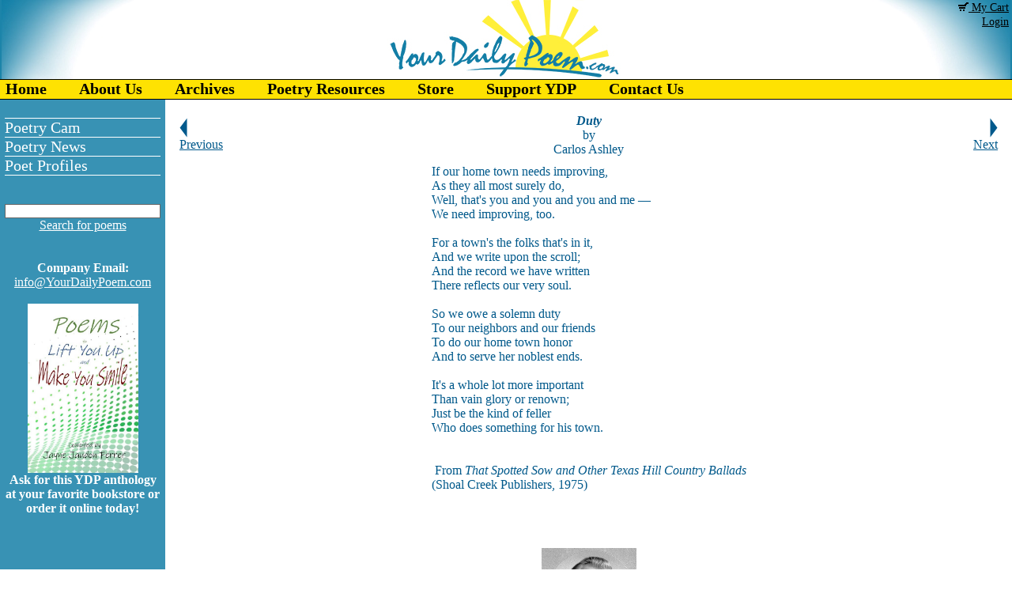

--- FILE ---
content_type: text/html;charset=UTF-8
request_url: https://www.yourdailypoem.com/listpoem.jsp?poem_id=4461
body_size: 16199
content:

















<html>
	<head>
		<title>Duty by Carlos Ashley - Your Daily Poem</title>
		<META NAME="Keywords" CONTENT="Duty, Carlos Ashley, philanthropy, hometowns, your daily poem, poetry, poem a day, barnes & noble, booksellers, MFA programs, hotel bargains, gourmet foods, credit cards, online shopping, bestsellers, social media, travel deals">
		<META NAME="Description" CONTENT="">
		
		<!-- Global site tag (gtag.js) - Google Analytics -->
		<script async src="https://www.googletagmanager.com/gtag/js?id=UA-144181784-1"></script>
		<script>
		window.dataLayer = window.dataLayer || [];
		function gtag(){dataLayer.push(arguments);}
		gtag('js', new Date());
		gtag('config', 'UA-144181784-1');
		</script>
		        


		<SCRIPT language="javascript" SRC="/javascript/general.js" TYPE='text/javascript'></SCRIPT>		

		<SCRIPT language="javascript" SRC="/javascript/screenSize.js" TYPE='text/javascript'></SCRIPT>
		<SCRIPT language="javascript" SRC="/javascript/preloadImages.js" TYPE='text/javascript'></SCRIPT>

		<link rel="StyleSheet" href="/css/main.css" type="text/css">
	</head>	

<table width="100%" height="100%" align="center" cellpadding="0" cellspacing="0">
	<tr>
		<td class="header" colspan="2" height="100">
			<table width="100%" cellpadding="0" cellspacing="0">
				<td style="width: 177px; background: #1C84A9; background-image: url(/i/ydptleft.jpg); background-repeat: no-repeat; background-position: top right;">&nbsp;</td>
				<td align="center"><img src="/i/logoblueandyellow.jpg"></td>
				<td style="width: 177px; background: #1C84A9; background-image: url(/i/ydptright.jpg); background-repeat: no-repeat; background-position: top left;" align="right" valign="top">
					<a href="/showCart.jsp" class="black"><img src="/i/carticon_black.gif"> My Cart</a>&nbsp;<br>
						<a href="/account.jsp" class="black">Login</a>&nbsp;
				</td>
			</table>
		</td>
	</tr>
	<tr>
		<td class="menu" colspan="2">
			

<link rel="stylesheet" type="text/css" href="/css/menu.css">
<SCRIPT LANGUAGE="JavaScript1.2" SRC="/javascript/menu.js" TYPE='text/javascript'></SCRIPT>



<!-- Start Table for TopLevel of Menu !-->
<table width="100%" height="100%" cellpadding="0" cellspacing="0">
<td nowrap="nowrap">
<div class="chromestyle" id="chromemenu">
<ul>
		
		<li><a href='/index.jsp' >Home</a></li>
		
		<li><a href='/page/aboutus' rel='1001'>About Us</a></li>
		
		<li><a href='/archiveByAuthor.jsp' >Archives</a></li>
		
		<li><a href='/page/events' rel='1014'>Poetry Resources</a></li>
		
		<li><a href='/listinventory.jsp' >Store</a></li>
		
		<li><a href='/page/donate' >Support YDP</a></li>
		
		<li><a href='/contactus.jsp' >Contact Us</a></li>
		
		</ul>
</div>
</td>
<!-- End Table for Toplevel of Menu !-->
	
			<!--Start subMenu Div's !-->
			<div id="1001" class="dropmenudiv">					
						
				<a href='/page/aboutus'>Our Purpose</a>												
						
				<a href='/page/you_like_us!'>You Like Us!</a>												
						
				<a href='/page/policies'>Policies</a>												
					
			</div>
			<div id="1014" class="dropmenudiv">	
						
				<a href='/page/quotes'>Great Quotes</a>												
						
				<a href='/page/interesting'>Of Interest</a>												
						
				<a href='/page/poetry_cam'>Poetry Cam</a>												
						
				<a href='/page/poetry_fun'>Poetry Fun</a>												
						
				<a href='/page/poetic_places'>Poetic Places</a>												
 
			</div>
			<!-- End subLevel Div's !-->
<script type="text/javascript">
cssdropdown.startchrome("chromemenu")
</script>
</table>

		</td>
	</tr>
	<tr>
		<td class="sidebar" valign="middle">
			<table width="100%" cellpadding="0" cellspacing="0" class="sidemenu" style="border-bottom: 1px solid white;">
				<tr>
					<td>
						<a href="/page/poetry_cam">Poetry Cam</a>
					</td>
				</tr>
				<!-- <tr>
					<td>
						<a href="/page/poetry_fun">Poetry Fun</a>
					</td>
				</tr> -->
				<tr>
					<td>
						<a href="/page/poetry_news">Poetry News</a>
					</td>
				</tr>
				<tr>
					<td>
						<a href="/page/poet_profiles">Poet Profiles</a>
					</td>
				</tr>
			</table><br /><br />
			<table cellpadding="0" cellspacing="0" align="center">
				<form name="searchBox" action="/search.jsp">
				<tr>
					<td align="center"><input type="text" name="search" class="input-box"><br>
					<a class="white" href="#" onClick="javascript:document.searchBox.submit();">Search for poems</a></td>										
				</tr>
				</form>	
			</table><br>
			<br>
			<!--<img src="/i/subscribe1.jpg"><br>
			<span style="color: #FFFFFF;">Want Your Daily Poem delivered right to your mailbox every morning?</span><br><br>!-->
			<!-- BEGIN: Constant Contact Basic Opt-in Email List Form !-->
			<!--<div align="center">
			<form name="ccoptin" action="https://visitor.constantcontact.com/d.jsp" target="_blank" method="post" style="margin-bottom:2;">
			<input type="hidden" name="m" value="1102200972367">
			<input type="hidden" name="p" value="oi">
			<font style="font-weight: normal; font-family:Arial; font-size:12px; color:#FFFFFF;">Enter Your Email Here:</font> <input type="text" name="ea" size="20" value="" style="font-size:10pt; border:1px solid #999999;">
			<input type="submit" name="go" value="Go" class="submit" style="font-family:Verdana,Geneva,Arial,Helvetica,sans-serif; font-size:10pt;">
			</div><br>!-->
			<!-- END: Constant Contact Basic Opt-in Email List Form !-->
			<!--<a class="white" href="javascript:open_window('/emailforward/emailForward.jsp?emailid=24302',615,600)"><img src="/i/sendtofriend.jpg"></a><br><br>!-->
			<!-- BEGIN: SafeSubscribe !-->
			<!--<div align="center" style="background:#E4E5EF;font-family:Arial,Helvetica,sans-serif;font-size:10px;color:#999999;">
			<a href="https://www.constantcontact.com/safesubscribe.jsp" target="_blank"><img src="/i/safe_subscribe_logo.jpg" border="0" alt=""/></a><br>
			For <a href="https://www.constantcontact.com/index.jsp" style="text-decoration:none;font-family:Arial,Helvetica,sans-serif;font-size:10px;color:#999999;" target="_blank">Email Marketing</a> you can trust
			</form>
			</div><br>!-->
			<!-- END: SafeSubscribe !-->
			<strong>Company Email:</strong><br>
			<script>protectmail('info','YourDailyPoem.com','white')</script><br><br>
			<div id="fb-root"></div>
			<script>(function(d, s, id) {
			  var js, fjs = d.getElementsByTagName(s)[0];
			  if (d.getElementById(id)) return;
			  js = d.createElement(s); js.id = id;
			  js.src = "//connect.facebook.net/en_US/all.js#xfbml=1";
			  fjs.parentNode.insertBefore(js, fjs);
			}(document, 'script', 'facebook-jssdk'));</script>
			<div class="fb-like-box" style="background: #FFFFFF; border: 0;" data-href="https://www.facebook.com/pages/YourDailyPoemcom/212841855436414" data-width="135" data-height="80" data-show-faces="false" data-stream="false" data-header="false"></div><br>
			<a href="http://jaynejaudonferrer.com/page/poemstoliftyouup" target="_blank"><img src="/i/poems_to_lift_you_up.jpg" width="140"></a><br /><strong>Ask for this YDP anthology at your favorite bookstore or order it online today!</strong>
			
		</td>

		<td valign="top" class="bodyText">					





<script type="text/javascript">
function ismaxlength(obj){
	var mlength=obj.getAttribute? parseInt(obj.getAttribute("maxlength")) : ""
	if (obj.getAttribute && obj.value.length>mlength){
		obj.value=obj.value.substring(0,mlength);
		alert('You have exceeded the 2000 character limit for comments.');
	}
}
</script>
<table width="100%">

		<tr>
			<td>
				<table width="100%" cellpadding="0" cellspacing="0">
					<tr>
						<td align="left" width="70">
					
							<a href="/listpoem.jsp?poem_id=4460"><img src="/i/prev.png"><br>Previous</a>
					
						</td>
						<td class="poem"><p align="center"><strong><em>Duty</em></strong><br>by<br>Carlos Ashley</p></td>
						<td align="right" width="70">
					
							<a href="/listpoem.jsp?poem_id=4462"><img src="/i/next.png"><br>Next</a>
					
						</td>
					</tr>
				</table>
			</td>
		</tr>
		<tr>
			<td>
				<table width="100%">
					<td width="120">&nbsp;</td>
					<td>
						<table width="320" align="center">
							<tr>
								<td class="poem" nowrap="nowrap">
									<p><font size="3">If our home town needs improving,<br />
As they all most surely do,<br />
Well, that's you and you and you and me &mdash;<br />
We need improving, too.<br />
<br />
For a town's the folks that's in it,<br />
And we write upon the scroll;<br />
And the record we have written<br />
There reflects our very soul.<br />
<br />
So we owe a solemn duty<br />
To our neighbors and our friends<br />
To do our home town honor<br />
And to serve her noblest ends.<br />
<br />
It's a whole lot more important<br />
Than vain glory or renown;<br />
Just be the kind of feller<br />
Who does something for his town.<br />
<br />
<br />
 From <em>That Spotted Sow and Other Texas Hill Country Ballads <br />
</em>(Shoal Creek Publishers, 1975)</font></p>
<p> </p>
								</td>
							</tr>
								<!--<tr>
									<td align="center"><a href="/item/4002&poem_id=4461">Purchase a framed print of this poem.</a></td>
								</tr>!-->
						</table>
						<br><p align="center"><img src="/i/Carlos Ashley.jpg" alt="" width="120" height="160" /></p>
<p><font size="3">Carlos Ashley (1904 &ndash; 1993) was a lawyer by profession, a rancher by avocation, and a beloved poet. A fourth generation Texan, he loved sports, horses, and writing. He taught English and coached for several years, then entered politics and served as a district attorney, an attorney general, and a state senator. Carlos was Poet Laureate of Texas from 1949-1951.</font></p>
<p align="center"><font size="3"><a href="https://amzn.to/3UncFQ7"><img src="/i/Ashley1.jpg" width="111" height="175" alt="" /></a></font></p>
<p align="center">&nbsp;</p>
<p>&nbsp;</p>
						<br>
						<div syle="align: center; height: 300px; width: 300px; overflow: auto;">
						<TABLE>											
							<tr>
								<td>
 									<form name="newMessage" action="postmessage.jsp">
 									Post New Comment:<br>
 									<textarea name="message" cols=40 rows=6 maxlength=2000 onkeyup="return ismaxlength(this)"></textarea>
 									<input type="hidden" name="poem_id" value="4461" /> 
 									<input type="hidden" name="poem_source" value="0" />
 									<input type="submit" value="Submit" /></form>
<!-- 										<em>New comments are closed for now.</em>	 -->
								</td>
							</tr>
							<tr>
								<td>
						
									<table class="productBox">
										<tr>
											<td>
												<b>Jancan:</b><br>
												This lovely poem touched me.<br>
												<i>Posted 05/24/2023 09:35 PM</i>
											</td>
										</tr>
									</table>
						
									<table class="productBox">
										<tr>
											<td>
												<b>Wilda Morris:</b><br>
												A wonderful sentiment.<br>
												<i>Posted 05/24/2023 09:29 AM</i>
											</td>
										</tr>
									</table>
						
									<table class="productBox">
										<tr>
											<td>
												<b>paradea:</b><br>
												Ah yes!!! Love it and the people who WILL step in to serve their town. And don't forget about the ones who quietly go about their lives,obeying town regulations to help make it a HOMEtown!!<br>
												<i>Posted 05/24/2023 09:23 AM</i>
											</td>
										</tr>
									</table>
						
									<table class="productBox">
										<tr>
											<td>
												<b>Tom Sharpe:</b><br>
												If you have not read Carlos Ashleys book That Spotted Sow you have missed the best. My copy is a copy me if my most prized possessions. Well crafted living lessons everyone needs. <br>
												<i>Posted 05/24/2023 09:21 AM</i>
											</td>
										</tr>
									</table>
						
									<table class="productBox">
										<tr>
											<td>
												<b>KevinArnold:</b><br>
												Fun. Very American. <br>
												<i>Posted 05/24/2023 08:50 AM</i>
											</td>
										</tr>
									</table>
						
									<table class="productBox">
										<tr>
											<td>
												<b>Darrell Arnold:</b><br>
												The great thing is there are always people who love their town enough to become involved in serving it in some way. I hate politics, and I'm not all that fond of government, either, but when my little hometown of La Veta, CO, needed a town councilman, I stepped in and got elected and served a four-year term. It was always the way, there. My dad did that, too, as well as serving on the School Board. My brother served as mayor for a time. A cousin served as mayor for a time. So many people are willing to step up, when they see a need. It is heartwarming.<br>
												<i>Posted 05/24/2023 08:31 AM</i>
											</td>
										</tr>
									</table>
						
									<table class="productBox">
										<tr>
											<td>
												<b>Joan Luther:</b><br>
												Very motivating call to action!  Thx for sharing!<br>
												<i>Posted 05/24/2023 07:53 AM</i>
											</td>
										</tr>
									</table>
						
									<table class="productBox">
										<tr>
											<td>
												<b>Larry Schug:</b><br>
												This one's for you , Darrell!  The idea that the residents are the town seems to be a forgotten message.  Leave it to good ol' poetry (and Jayne) to keep a good thought in circulation.<br>
												<i>Posted 05/24/2023 07:33 AM</i>
											</td>
										</tr>
									</table>
						
								</td>
							</tr>
						</TABLE>
					</div>
					</td>
					<td width="120" valign="top">
						<br><br>
						<script type="text/javascript"><!--
						google_ad_client = "pub-6359132222108751";
						/* 120x600, created 5/18/10 */
						google_ad_slot = "2498796841";
						google_ad_width = 120;
						google_ad_height = 600;
						//-->
						</script>
						<script type="text/javascript"
						src="http://pagead2.googlesyndication.com/pagead/show_ads.js">
						</script>
					</td>
				</table>
			</td>
		</tr>
	
	<tr>
		<td align="center">
			<script type="text/javascript"><!--
			google_ad_client = "pub-6359132222108751";
			/* 728x90, created 5/24/09 */
			google_ad_slot = "5431815387";
			google_ad_width = 728;
			google_ad_height = 90;
			//-->
			</script>
			<script type="text/javascript"
			src="http://pagead2.googlesyndication.com/pagead/show_ads.js">
			</script>	
		</td>
	</tr>
</TABLE>







		</td>
	</tr>
	<tr>
		<td colspan="2" valign="bottom">
			<table width="100%" cellpadding="2" cellspacing="0">
				<tr>
					<td align="center" class="footer">
						<a href="/index.jsp">Home</a> | 
						<a href="/page/aboutus">About Us</a> | 
						<a href="/contactus.jsp">Contact Us</a> | 
						<a href="/sitemap.jsp">Sitemap</a> |
						<a href="javascript:bookmarksite('Your Daily Poem', 'http://www.YourDailyPoem.com')" class="title">Bookmark Us</a> | 
						<a class="copyright" href="http://www.pbsit.com">Website Development by <b>Practical Business Systems</b></a>
					</td>
				</tr>
				<tr>
					<td bgcolor="#01598B"><font color="white"><center><i>Contents of this web site and all original text and images therein are copyright &copy;<script type="text/javascript">var d = new Date();document.write(d.getFullYear());</script> by Your Daily Poem. All rights reserved.<br>
					As an Amazon Associate I earn from qualifying purchases. Purchasing books through any poet's Amazon links helps to support Your Daily Poem.<br />
					The material on this site may not be copied, reproduced, downloaded, distributed, transmitted, stored, altered, adapted,<br>
					or otherwise used in any way without the express written permission of the owner.</i></center></font></td>
				</tr>
			</table>
		</td>
	</tr>
</table>
</body>
</html>	
